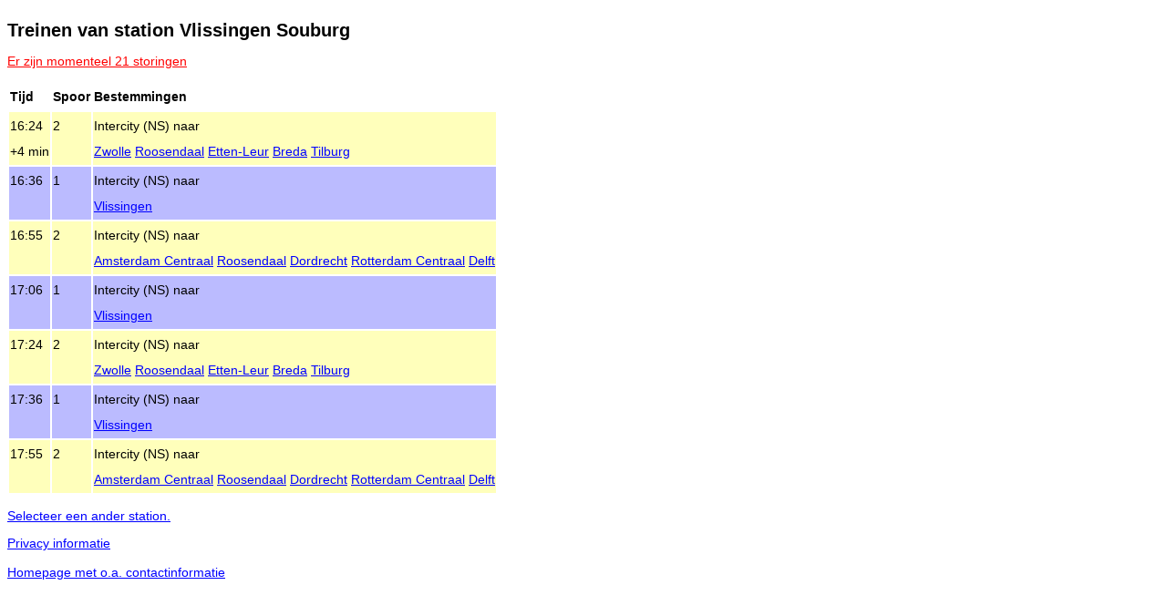

--- FILE ---
content_type: text/html;charset=UTF-8
request_url: https://trein.vertrekt.net/trein/van/station/Vlissingen%20Souburg
body_size: 695
content:
<!DOCTYPE html PUBLIC "-//W3C//DTD XHTML 1.0 Strict//EN" "http://www.w3.org/TR/xhtml1/DTD/xhtml1-strict.dtd">
<html xmlns="http://www.w3.org/1999/xhtml" xml:lang="nl" lang="nl">
<head>
<meta http-equiv="Content-Type" content="text/html; charset=utf-8" />
<meta name="viewport" content="width=device-width, initial-scale=1"/>
    
<title>Vertrektijden voor treinen van station Vlissingen Souburg</title>
<link rel="canonical" href="http://trein.vertrekt.net/trein/van/station/Vlissingen%20Souburg"/>
<link rel="stylesheet" type="text/css" href="../../wicket/resource/net.famkruithof.treintraj.view.TreinTrajApplication/tt-ver-8AE789BFDC196FD78ADA7C45F59C5E24.css" nonce="j7WGntbNhbzOmVELgXC_A3Gi" />
</head>
<body>
<h1>Treinen van station Vlissingen Souburg</h1>

<p>

<a href="../../storing" class="storing">Er zijn momenteel 21 storingen</a><br/>


</p>




<table><tr>
<th class="left">Tijd</th><th class="left">Spoor</th><th class="left">Bestemmingen</th></tr>
<tr class="odd">
<td> 16:24<br/><div>+4 min</div></td>
<td>2</td>
<td>
Intercity (NS) naar<br/>
 <a href="./Vlissingen%20Souburg/richting/Zwolle" rel="nofollow">Zwolle</a>  <a href="./Vlissingen%20Souburg/richting/Roosendaal" rel="nofollow">Roosendaal</a>  <a href="./Vlissingen%20Souburg/richting/Etten-Leur" rel="nofollow">Etten&#8209;Leur</a>  <a href="./Vlissingen%20Souburg/richting/Breda" rel="nofollow">Breda</a>  <a href="./Vlissingen%20Souburg/richting/Tilburg" rel="nofollow">Tilburg</a> <br/>

</td>
</tr><tr class="even">
<td> 16:36<br/><div></div></td>
<td>1</td>
<td>
Intercity (NS) naar<br/>
 <a href="./Vlissingen%20Souburg/richting/Vlissingen" rel="nofollow">Vlissingen</a> <br/>

</td>
</tr><tr class="odd">
<td> 16:55<br/><div></div></td>
<td>2</td>
<td>
Intercity (NS) naar<br/>
 <a href="./Vlissingen%20Souburg/richting/Amsterdam%20Centraal" rel="nofollow">Amsterdam&nbsp;Centraal</a>  <a href="./Vlissingen%20Souburg/richting/Roosendaal" rel="nofollow">Roosendaal</a>  <a href="./Vlissingen%20Souburg/richting/Dordrecht" rel="nofollow">Dordrecht</a>  <a href="./Vlissingen%20Souburg/richting/Rotterdam%20Centraal" rel="nofollow">Rotterdam&nbsp;Centraal</a>  <a href="./Vlissingen%20Souburg/richting/Delft" rel="nofollow">Delft</a> <br/>

</td>
</tr><tr class="even">
<td> 17:06<br/><div></div></td>
<td>1</td>
<td>
Intercity (NS) naar<br/>
 <a href="./Vlissingen%20Souburg/richting/Vlissingen" rel="nofollow">Vlissingen</a> <br/>

</td>
</tr><tr class="odd">
<td> 17:24<br/><div></div></td>
<td>2</td>
<td>
Intercity (NS) naar<br/>
 <a href="./Vlissingen%20Souburg/richting/Zwolle" rel="nofollow">Zwolle</a>  <a href="./Vlissingen%20Souburg/richting/Roosendaal" rel="nofollow">Roosendaal</a>  <a href="./Vlissingen%20Souburg/richting/Etten-Leur" rel="nofollow">Etten&#8209;Leur</a>  <a href="./Vlissingen%20Souburg/richting/Breda" rel="nofollow">Breda</a>  <a href="./Vlissingen%20Souburg/richting/Tilburg" rel="nofollow">Tilburg</a> <br/>

</td>
</tr><tr class="even">
<td> 17:36<br/><div></div></td>
<td>1</td>
<td>
Intercity (NS) naar<br/>
 <a href="./Vlissingen%20Souburg/richting/Vlissingen" rel="nofollow">Vlissingen</a> <br/>

</td>
</tr><tr class="odd">
<td> 17:55<br/><div></div></td>
<td>2</td>
<td>
Intercity (NS) naar<br/>
 <a href="./Vlissingen%20Souburg/richting/Amsterdam%20Centraal" rel="nofollow">Amsterdam&nbsp;Centraal</a>  <a href="./Vlissingen%20Souburg/richting/Roosendaal" rel="nofollow">Roosendaal</a>  <a href="./Vlissingen%20Souburg/richting/Dordrecht" rel="nofollow">Dordrecht</a>  <a href="./Vlissingen%20Souburg/richting/Rotterdam%20Centraal" rel="nofollow">Rotterdam&nbsp;Centraal</a>  <a href="./Vlissingen%20Souburg/richting/Delft" rel="nofollow">Delft</a> <br/>

</td>
</tr>
</table>
<p>

<a href="../../selecteer">Selecteer een ander station.</a>

</p>
<p><a href="/ppnl.html">Privacy informatie</a><br/><br/>
<a href="/">Homepage met o.a. contactinformatie</a></p>
</body>
</html>

--- FILE ---
content_type: text/css
request_url: https://trein.vertrekt.net/trein/wicket/resource/net.famkruithof.treintraj.view.TreinTrajApplication/tt-ver-8AE789BFDC196FD78ADA7C45F59C5E24.css
body_size: 34
content:
:root{--bg:white;--fg:black;--ln:blue;--yb:#FFFFBB;--bb:#BBBBFF;--al:red;}
@media(prefers-color-scheme:dark){:root{--bg:black;--fg:#888888;--ln:#8888FF;--yb:#444400;--bb:#000044;--al:#BB4444;}}
body{color:var(--fg);background-color:var(--bg);min-width: 200px;font-family: sans-serif;font-size: 90%; float: left}
h1{font-size: 1.4em;}
a{color: var(--ln);}
tr{line-height: 200%;}
tr.odd{background-color: var(--yb);vertical-align: top;}
tr.even{background-color: var(--bb);vertical-align: top;}
th.left{text-align:left}
td p{margin-top: 0em;margin-bottom: 0.1em;}
td.odd{background-color: var(--yb);}
td.even{background-color: var(--bb);}
td.equalwidth{width:33%}
a.storing{color: var(--al);}
p.error{color: var(--al);}
div.wicket-aa{background-color: var(--yb);border: 1px solid var(--bb);color: var(--fg);}
div.wicket-aa ul{list-style-image: none;list-style-position: outside;list-style-type: none;margin: 0pt;padding: 5px;}
div.wicket-aa ul li.selected{background-color: var(--bb);}
div.delayed{color: var(--al);}
td.changed{color: var(--al);}